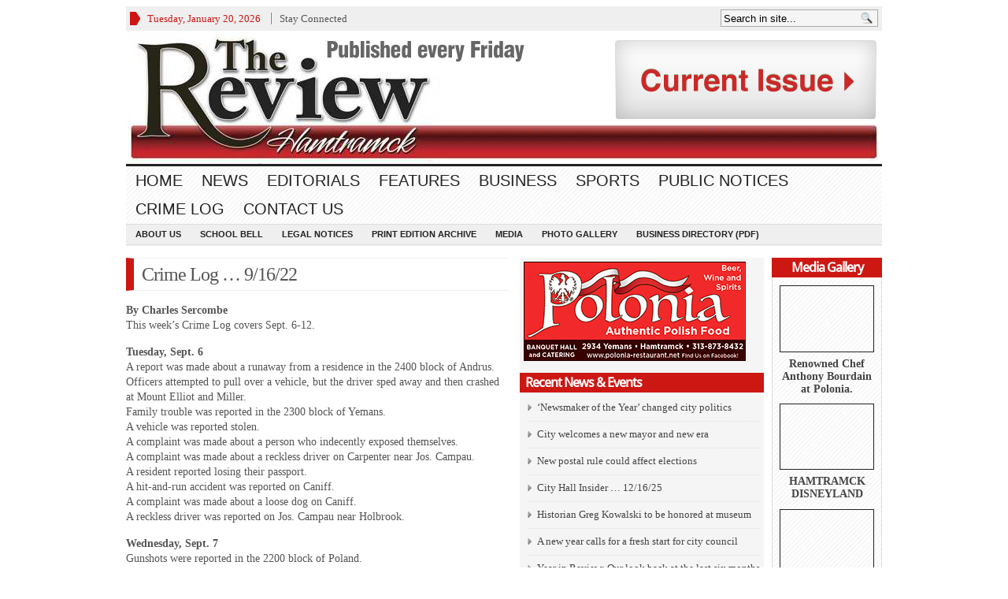

--- FILE ---
content_type: text/html; charset=UTF-8
request_url: https://www.thehamtramckreview.com/crime-log-9-16-22/
body_size: 9740
content:
<!DOCTYPE html>
<!--[if IE 7]>
<html class="ie ie7" lang="en-US">
<![endif]-->
<!--[if IE 8]>
<html class="ie ie8" lang="en-US">
<![endif]-->
<!--[if !(IE 7) | !(IE 8)  ]><!-->
<html lang="en-US">
<!--<![endif]-->
<head>

<meta charset="UTF-8" />
<meta name="viewport" content="width=device-width, initial-scale=1.0, minimum-scale=1.0">

<title>Crime Log &#8230; 9/16/22 | Hamtramck Review</title>

<link rel="profile" href="http://gmpg.org/xfn/11" />
<link rel="pingback" href="https://www.thehamtramckreview.com/xmlrpc.php" />

	<link rel="stylesheet" type="text/css" media="all" href="https://www.thehamtramckreview.com/wp-content/themes/advanced-newspaper/style.css" />
	
	<link rel="alternate" type="application/rss+xml" title="RSS 2.0" href="https://www.thehamtramckreview.com/feed/" />	
	<link rel="pingback" href="https://www.thehamtramckreview.com/xmlrpc.php" />

	
<!-- All in One SEO Pack 2.2.7.2 by Michael Torbert of Semper Fi Web Design[338,378] -->
<meta name="description"  content="By Charles Sercombe This week’s Crime Log covers Sept. 6-12. Tuesday, Sept. 6 A report was made about a runaway from a residence in the 2400 block of" />

<meta name="keywords"  content="crime log" />

<link rel="canonical" href="https://www.thehamtramckreview.com/crime-log-9-16-22/" />
			<script>
			(function(i,s,o,g,r,a,m){i['GoogleAnalyticsObject']=r;i[r]=i[r]||function(){
			(i[r].q=i[r].q||[]).push(arguments)},i[r].l=1*new Date();a=s.createElement(o),
			m=s.getElementsByTagName(o)[0];a.async=1;a.src=g;m.parentNode.insertBefore(a,m)
			})(window,document,'script','//www.google-analytics.com/analytics.js','ga');

			ga('create', 'UA-46822044-7', 'auto');
			
			ga('send', 'pageview');
			</script>
<!-- /all in one seo pack -->
<link rel='dns-prefetch' href='//s.w.org' />
<link rel="alternate" type="application/rss+xml" title="Hamtramck Review &raquo; Feed" href="https://www.thehamtramckreview.com/feed/" />
<link rel="alternate" type="application/rss+xml" title="Hamtramck Review &raquo; Comments Feed" href="https://www.thehamtramckreview.com/comments/feed/" />
<link rel="alternate" type="application/rss+xml" title="Hamtramck Review &raquo; Crime Log &#8230; 9/16/22 Comments Feed" href="https://www.thehamtramckreview.com/crime-log-9-16-22/feed/" />
		<script type="text/javascript">
			window._wpemojiSettings = {"baseUrl":"https:\/\/s.w.org\/images\/core\/emoji\/11\/72x72\/","ext":".png","svgUrl":"https:\/\/s.w.org\/images\/core\/emoji\/11\/svg\/","svgExt":".svg","source":{"concatemoji":"https:\/\/www.thehamtramckreview.com\/wp-includes\/js\/wp-emoji-release.min.js?ver=4.9.26"}};
			!function(e,a,t){var n,r,o,i=a.createElement("canvas"),p=i.getContext&&i.getContext("2d");function s(e,t){var a=String.fromCharCode;p.clearRect(0,0,i.width,i.height),p.fillText(a.apply(this,e),0,0);e=i.toDataURL();return p.clearRect(0,0,i.width,i.height),p.fillText(a.apply(this,t),0,0),e===i.toDataURL()}function c(e){var t=a.createElement("script");t.src=e,t.defer=t.type="text/javascript",a.getElementsByTagName("head")[0].appendChild(t)}for(o=Array("flag","emoji"),t.supports={everything:!0,everythingExceptFlag:!0},r=0;r<o.length;r++)t.supports[o[r]]=function(e){if(!p||!p.fillText)return!1;switch(p.textBaseline="top",p.font="600 32px Arial",e){case"flag":return s([55356,56826,55356,56819],[55356,56826,8203,55356,56819])?!1:!s([55356,57332,56128,56423,56128,56418,56128,56421,56128,56430,56128,56423,56128,56447],[55356,57332,8203,56128,56423,8203,56128,56418,8203,56128,56421,8203,56128,56430,8203,56128,56423,8203,56128,56447]);case"emoji":return!s([55358,56760,9792,65039],[55358,56760,8203,9792,65039])}return!1}(o[r]),t.supports.everything=t.supports.everything&&t.supports[o[r]],"flag"!==o[r]&&(t.supports.everythingExceptFlag=t.supports.everythingExceptFlag&&t.supports[o[r]]);t.supports.everythingExceptFlag=t.supports.everythingExceptFlag&&!t.supports.flag,t.DOMReady=!1,t.readyCallback=function(){t.DOMReady=!0},t.supports.everything||(n=function(){t.readyCallback()},a.addEventListener?(a.addEventListener("DOMContentLoaded",n,!1),e.addEventListener("load",n,!1)):(e.attachEvent("onload",n),a.attachEvent("onreadystatechange",function(){"complete"===a.readyState&&t.readyCallback()})),(n=t.source||{}).concatemoji?c(n.concatemoji):n.wpemoji&&n.twemoji&&(c(n.twemoji),c(n.wpemoji)))}(window,document,window._wpemojiSettings);
		</script>
		<style type="text/css">
img.wp-smiley,
img.emoji {
	display: inline !important;
	border: none !important;
	box-shadow: none !important;
	height: 1em !important;
	width: 1em !important;
	margin: 0 .07em !important;
	vertical-align: -0.1em !important;
	background: none !important;
	padding: 0 !important;
}
</style>
<link rel='stylesheet' id='gabfire-widget-css-css'  href='https://www.thehamtramckreview.com/wp-content/plugins/gabfire-widget-pack/css/style.css?ver=4.9.26' type='text/css' media='all' />
<link rel='stylesheet' id='fancybox-css'  href='https://www.thehamtramckreview.com/wp-content/plugins/easy-fancybox/fancybox/jquery.fancybox-1.3.7.min.css?ver=1.5.7' type='text/css' media='screen' />
<link rel='stylesheet' id='fancyboxcss-css'  href='https://www.thehamtramckreview.com/wp-content/themes/advanced-newspaper/inc/js/fancybox/jquery.fancybox-1.3.4.css?ver=4.9.26' type='text/css' media='all' />
<script type='text/javascript' src='https://ajax.googleapis.com/ajax/libs/jquery/1/jquery.min.js?ver=4.9.26'></script>
<script type='text/javascript' src='https://www.thehamtramckreview.com/wp-includes/js/jquery/jquery-migrate.min.js?ver=1.4.1'></script>
<script type='text/javascript' src='https://www.thehamtramckreview.com/wp-content/themes/advanced-newspaper/inc/js/slides.min.jquery.js?ver=4.9.26'></script>
<script type='text/javascript' src='https://www.thehamtramckreview.com/wp-content/themes/advanced-newspaper/inc/js/jquery.tools.min.js?ver=4.9.26'></script>
<script type='text/javascript' src='https://www.thehamtramckreview.com/wp-content/themes/advanced-newspaper/inc/js/flowplayer/flowplayer-3.2.6.min.js?ver=4.9.26'></script>
<script type='text/javascript' src='https://www.thehamtramckreview.com/wp-content/themes/advanced-newspaper/inc/js/responsive-menu.js?ver=4.9.26'></script>
<script type='text/javascript' src='https://www.thehamtramckreview.com/wp-content/themes/advanced-newspaper/inc/js/superfish-1.4.8.js?ver=4.9.26'></script>
<script type='text/javascript' src='https://www.thehamtramckreview.com/wp-content/themes/advanced-newspaper/inc/js/fancybox/jquery.mousewheel-3.0.4.pack.js?ver=4.9.26'></script>
<link rel='https://api.w.org/' href='https://www.thehamtramckreview.com/wp-json/' />
<link rel="EditURI" type="application/rsd+xml" title="RSD" href="https://www.thehamtramckreview.com/xmlrpc.php?rsd" />
<link rel="wlwmanifest" type="application/wlwmanifest+xml" href="https://www.thehamtramckreview.com/wp-includes/wlwmanifest.xml" /> 
<link rel='prev' title='School Bell &#8230; 9/23/22' href='https://www.thehamtramckreview.com/school-bell-9-23-22/' />
<link rel='next' title='Crime Log &#8230; 9/23/22' href='https://www.thehamtramckreview.com/crime-log-9-23-22/' />
<meta name="generator" content="WordPress 4.9.26" />
<link rel='shortlink' href='https://www.thehamtramckreview.com/?p=17167' />
<link rel="alternate" type="application/json+oembed" href="https://www.thehamtramckreview.com/wp-json/oembed/1.0/embed?url=https%3A%2F%2Fwww.thehamtramckreview.com%2Fcrime-log-9-16-22%2F" />
<link rel="alternate" type="text/xml+oembed" href="https://www.thehamtramckreview.com/wp-json/oembed/1.0/embed?url=https%3A%2F%2Fwww.thehamtramckreview.com%2Fcrime-log-9-16-22%2F&#038;format=xml" />
<link href="https://www.thehamtramckreview.com/wp-content/themes/advanced-newspaper/styles/white.css" rel="stylesheet" type="text/css" />

	<script type='text/javascript'>
	(function($) {
		$(document).ready(function() { 
			
			// Responsive Menu (TinyNav)
			$(".menu").tinyNav({
				active: 'current_page_item', // Set the "active" class for default menu
				label: ''
			});
			$(".tinynav").selectbox();			
			
			$('a[href=#top]').click(function(){
				$('html, body').animate({scrollTop:0}, 'slow');
				return false;
			});
			
			$("ul#mid-slider-pagination").tabs("div.fea-slides-wrapper > div");
			
			$("a[rel=gab_gallery]").fancybox({
			'transitionIn'		: 'none',
			'transitionOut'		: 'none',
			'titlePosition' 	: 'over',
			'titleFormat'       : function(title, currentArray, currentIndex, currentOpts) {
				return '<span id="fancybox-title-over">' + title /* + ' ('+(currentIndex + 1) + ' / ' + currentArray.length + ')' */ +'</span>';
			}
			});			
			
			$(".show").fancybox({  
				'titleShow'     : 'false',  
				'transitionIn'      : 'fade',  
				'transitionOut'     : 'fade'  
			});
			
			$(".iframe").fancybox({	
				'width'	: '75%',
				'height' : '75%',
				'autoScale'     	: false,
				'transitionIn'		: 'none',
				'transitionOut'		: 'none',
				'type'				: 'iframe'
			});				

							$('#slides').slides({
										autoHeight: true
				});
			
			$("ul.sc_tabs").tabs("div.sc_tabs-content > div");
			
		});
	})(jQuery);
	</script>
<link rel="shortcut icon" href="https://www.thehamtramckreview.com/wp-content/uploads/2014/03/favicon.ico"/>
<script>
  (function(i,s,o,g,r,a,m){i['GoogleAnalyticsObject']=r;i[r]=i[r]||function(){
  (i[r].q=i[r].q||[]).push(arguments)},i[r].l=1*new Date();a=s.createElement(o),
  m=s.getElementsByTagName(o)[0];a.async=1;a.src=g;m.parentNode.insertBefore(a,m)
  })(window,document,'script','//www.google-analytics.com/analytics.js','ga');

  ga('create', 'UA-46822044-7', 'thehamtramckreview.com');
  ga('send', 'pageview');

</script>
		<style type="text/css" id="wp-custom-css">
			div.post#gab_gallery{display:flex;flex-flow:row wrap;justify-content:space-between;align-items:center;align-content:center;}
#gab_gallery .media-wrapper {width:32%;margin:5px;}
iframe {width:100%;margin:.1em;}
#gab_gallery .s_title {font-weight:700;}		</style>
	
<!-- Easy FancyBox 1.5.7 using FancyBox 1.3.7 - RavanH (http://status301.net/wordpress-plugins/easy-fancybox/) -->
<script type="text/javascript">
/* <![CDATA[ */
var fb_timeout = null;
var fb_opts = { 'overlayShow' : true, 'hideOnOverlayClick' : true, 'showCloseButton' : true, 'centerOnScroll' : true, 'enableEscapeButton' : true, 'autoScale' : true };
var easy_fancybox_handler = function(){
	/* IMG */
	var fb_IMG_select = 'a[href*=".jpg"]:not(.nofancybox,.pin-it-button), area[href*=".jpg"]:not(.nofancybox), a[href*=".jpeg"]:not(.nofancybox,.pin-it-button), area[href*=".jpeg"]:not(.nofancybox), a[href*=".png"]:not(.nofancybox,.pin-it-button), area[href*=".png"]:not(.nofancybox)';
	jQuery(fb_IMG_select).addClass('fancybox image');
	var fb_IMG_sections = jQuery('div.gallery ');
	fb_IMG_sections.each(function() { jQuery(this).find(fb_IMG_select).attr('rel', 'gallery-' + fb_IMG_sections.index(this)); });
	jQuery('a.fancybox, area.fancybox, li.fancybox a:not(li.nofancybox a)').fancybox( jQuery.extend({}, fb_opts, { 'transitionIn' : 'elastic', 'easingIn' : 'easeOutBack', 'transitionOut' : 'elastic', 'easingOut' : 'easeInBack', 'opacity' : false, 'hideOnContentClick' : false, 'titleShow' : true, 'titlePosition' : 'over', 'titleFromAlt' : true, 'showNavArrows' : true, 'enableKeyboardNav' : true, 'cyclic' : false }) );
	/* Auto-click */ 
	jQuery('#fancybox-auto').trigger('click');
}
/* ]]> */
</script>
	
	
		
	
		
	<link rel="stylesheet" type="text/css" media="all" href="https://www.thehamtramckreview.com/wp-content/themes/advanced-newspaper/styles/responsive/responsive.css" />
	
<!-- HTML5 shim, for IE6-8 support of HTML5 elements -->
<!--[if lt IE 9]>
	<script src="https://html5shim.googlecode.com/svn/trunk/html5.js"></script>
<![endif]-->	
</head>

<body class="post-template-default single single-post postid-17167 single-format-standard">


<div class="wrapper">
	<div id="masthead">
		<ul class="mastheadnav dropdown">
						
				<li class="date">
					<script type="text/javascript">
						<!--
						var mydate=new Date()
						var year=mydate.getYear()
						if (year < 1000)
						year+=1900
						var day=mydate.getDay()
						var month=mydate.getMonth()
						var daym=mydate.getDate()
						if (daym<10)
						daym="0"+daym
						var dayarray=new Array("Sunday","Monday","Tuesday","Wednesday","Thursday","Friday","Saturday")
						var montharray=new Array("January","February","March","April","May","June","July","August","September","October","November","December")
						document.write(""+dayarray[day]+", "+montharray[month]+" "+daym+", "+year+"")
						// -->
					</script>
				</li>
				<li><a class="show" href="#sconnected">Stay Connected</a></li>			
					</ul>
		<div class="hide">
			<div id="sconnected"> 
				<div id="gabfire_social_widget-2" class="widget gabfire_social_widget"><div class="widgetinner"><h3 class="widgettitle">Socialize</h3>
<a target="_blank" class="facebook" href="http://www.facebook.com/pages/Hamtramck-MI/The-Hamtramck-Review/182460258939" rel="nofollow">Facebook</a><a target="_blank" class="feed" href="https://www.thehamtramckreview.com/feed/" rel="nofollow">RSS Feed</a><div class="clear clearfix"></div><div class='clear'></div></div></div>
			</div>
		</div>
		
		<div id="search">
			<form class="gab_search_style1" action="https://www.thehamtramckreview.com/">
	<fieldset>
		<input type="text" id="s" name="s" value="Search in site..." onfocus="if(this.value==this.defaultValue)this.value='';" onblur="if(this.value=='')this.value=this.defaultValue;"/>
		<input type="image" class="submit_style1" src="https://www.thehamtramckreview.com/wp-content/themes/advanced-newspaper/framework/images/search.png" alt="Search in site..." value="" /> 
	</fieldset>
</form>		</div><!-- /search -->
		<div class="clear"></div>
		
	</div><!-- /masthead -->

	<div id="header">
						<a href="https://www.thehamtramckreview.com/current-issue/" title="Hamtramck, MI">		
				<img src="https://www.thehamtramckreview.com/wp-content/uploads/2014/03/header.jpg" id="header_banner" alt="Hamtramck Review" title="Hamtramck Review"/>
			</a>
					

	</div><!-- /header -->

	<div id="mainmenu">
		<ul class="mainnav dropdown menu">
			<li class="first"><a href="https://www.thehamtramckreview.com/" title="Hamtramck, MI">Home</a></li>
			<li id="menu-item-9126" class="menu-item menu-item-type-taxonomy menu-item-object-category menu-item-9126"><a href="https://www.thehamtramckreview.com/category/news/">News</a></li>
<li id="menu-item-9124" class="menu-item menu-item-type-taxonomy menu-item-object-category menu-item-9124"><a href="https://www.thehamtramckreview.com/category/editorials/">Editorials</a></li>
<li id="menu-item-9125" class="menu-item menu-item-type-taxonomy menu-item-object-category menu-item-9125"><a href="https://www.thehamtramckreview.com/category/features/">Features</a></li>
<li id="menu-item-9122" class="menu-item menu-item-type-taxonomy menu-item-object-category menu-item-9122"><a href="https://www.thehamtramckreview.com/category/business/">Business</a></li>
<li id="menu-item-9128" class="menu-item menu-item-type-taxonomy menu-item-object-category menu-item-9128"><a href="https://www.thehamtramckreview.com/category/sports/">Sports</a></li>
<li id="menu-item-16894" class="menu-item menu-item-type-taxonomy menu-item-object-category menu-item-16894"><a href="https://www.thehamtramckreview.com/category/public-notices/">Public Notices</a></li>
<li id="menu-item-9123" class="menu-item menu-item-type-taxonomy menu-item-object-category current-post-ancestor current-menu-parent current-post-parent menu-item-9123"><a href="https://www.thehamtramckreview.com/category/crime-log/">Crime Log</a></li>
<li id="menu-item-9183" class="menu-item menu-item-type-post_type menu-item-object-page menu-item-9183"><a href="https://www.thehamtramckreview.com/contact-us/">Contact Us</a></li>
	
		</ul>
		<div class="clear"></div>
	</div><!-- /mainmenu -->
	
	<div id="submenu">
		<ul class="subnav dropdown menu">
			<li id="menu-item-9173" class="menu-item menu-item-type-post_type menu-item-object-page menu-item-9173"><a href="https://www.thehamtramckreview.com/about/">About Us</a></li>
<li id="menu-item-17039" class="menu-item menu-item-type-taxonomy menu-item-object-category menu-item-17039"><a href="https://www.thehamtramckreview.com/category/school-bell/">School Bell</a></li>
<li id="menu-item-9171" class="menu-item menu-item-type-post_type menu-item-object-page menu-item-9171"><a href="https://www.thehamtramckreview.com/classifieds/">Legal Notices</a></li>
<li id="menu-item-9172" class="menu-item menu-item-type-post_type menu-item-object-page menu-item-9172"><a href="https://www.thehamtramckreview.com/print-edition/">Print Edition Archive</a></li>
<li id="menu-item-9178" class="menu-item menu-item-type-post_type menu-item-object-page menu-item-9178"><a href="https://www.thehamtramckreview.com/media/">Media</a></li>
<li id="menu-item-9175" class="menu-item menu-item-type-taxonomy menu-item-object-category menu-item-9175"><a href="https://www.thehamtramckreview.com/category/photo-gallery/">Photo Gallery</a></li>
<li id="menu-item-12206" class="menu-item menu-item-type-custom menu-item-object-custom menu-item-12206"><a target="_blank" href="http://www.thehamtramckreview.com/wp-content/uploads/2024/03/2024-ham-bus-dir.pdf">Business Directory (PDF)</a></li>
	
		</ul>
		<div class="clear"></div>
	</div><!-- /submenu -->
	<div id="container">

			<div id="main">
				
					<div id="post-17167" class="entry post-17167 post type-post status-publish format-standard hentry category-crime-log">
						<h1 class="entry-title">
							Crime Log &#8230; 9/16/22						</h1>
									
						<p><strong>By Charles Sercombe</strong><br />
This week’s Crime Log covers Sept. 6-12.</p>
<p><strong>Tuesday, Sept. 6</strong><br />
A report was made about a runaway from a residence in the 2400 block of Andrus.<br />
Officers attempted to pull over a vehicle, but the driver sped away and then crashed at Mount Elliot and Miller.<br />
Family trouble was reported in the 2300 block of Yemans.<br />
A vehicle was reported stolen.<br />
A complaint was made about a person who indecently exposed themselves.<br />
A complaint was made about a reckless driver on Carpenter near Jos. Campau.<br />
A resident reported losing their passport.<br />
A hit-and-run accident was reported on Caniff.<br />
A complaint was made about a loose dog on Caniff.<br />
A reckless driver was reported on Jos. Campau near Holbrook.</p>
<p><strong>Wednesday, Sept. 7</strong><br />
Gunshots were reported in the 2200 block of Poland.<br />
A suspicious incident was reported in the 2400 block of Carpenter.<br />
A domestic argument was reported on Andrus.<br />
A theft was reported on Dequindre.</p>
<p><strong>Thursday, Sept. 8</strong><br />
A complaint about noise was made in the 2700 block of Yemans.<br />
A theft was reported at a Conant Ave. business.<br />
A hit-and-run accident was reported at Yemans and Jos. Campau.<br />
A resident of Roseville reported that property was stolen from their vehicle while it was parked at Yemans.<br />
A domestic assault was reported in the 12000 block of Grand Haven.<br />
Family trouble was reported in the 2200 block of Danforth. A woman was arrested at the scene for being wanted on felony warrants.<br />
A Bernard St. resident reported an illegal dumping.<br />
Reckless drivers were reported in the 9500 block of Gallagher.<br />
An assault was reported in the area of Dequindre and Yemans.</p>
<p><strong>Friday, Sept. 9</strong><br />
A report was made about a male in the 3400 block of Yemans who appeared lost.<br />
A Yemans business reported property damage.<br />
A Nagel St. resident complained about an unwanted guest.<br />
A man was arrested at a business in the 2900 block of Yemans for malicious destruction of property.<br />
A domestic assault was reported in the area of Latham and Holbrook.</p>
<p><strong>Saturday, Sept. 10</strong><br />
Following a traffic stop, the driver was arrested for driving on a suspended license.<br />
A complaint was made about a woman in the 2300 block of Caniff who refused to leave a vehicle.<br />
A business in the 12100 block of Conant reported having trouble with a customer.<br />
A vehicle was stolen in the 2300 block of Commor.<br />
Customer trouble was reported at a business in the 9200 block of Jos. Campau.</p>
<p><strong>Sunday, Sept. 11</strong><br />
A complaint about noise was made in the 11300 block of Moran.<br />
Following a traffic stop a person was arrested for being wanted on a Hamtramck warrant, for driving with a suspended license, and for obstruction and being disorderly.<br />
A suspicious situation was reported in the 2600 block of Zinow.<br />
A problem with neighbors was reported in the 2300 block of Carpenter.<br />
A business in the 9600 block of Jos. Campau reported having a dispute with a customer.<br />
Family trouble was reported in the 12000 block of Grand Haven.<br />
What was described as either a fight or an assault was reported in the 5000 block of Yemans.<br />
An assault was reported in the 12000 block of Selfridge.<br />
A business in the 2300 block of Carpenter reported having trouble with a customer.</p>
<p><strong>Monday, Sept. 12</strong><br />
Officers responding to a domestic assault in the 12000 block of Dyar determined that no assault took place. Officers said it was only a verbal argument.<br />
Property damage was reported in the 8900 block of Jos. Campau.<br />
A theft was reported on Florian.<br />
A complaint was made about a group of disorderly juveniles who were playing in the street.<br />
Following a traffic stop, a suspect was arrested for possessing narcotics.</p>
<div class="clear"></div>						
												

					</div><!-- .entry -->

								
				
<div id="comments">
	
	
	
	
		<div id="respond" class="comment-respond">
		<h3 id="reply-title" class="comment-reply-title">Leave a Reply <small><a rel="nofollow" id="cancel-comment-reply-link" href="/crime-log-9-16-22/#respond" style="display:none;">Cancel reply</a></small></h3>			<form action="https://www.thehamtramckreview.com/wp-comments-post.php" method="post" id="commentform" class="comment-form">
				<p class="comment-notes"><span id="email-notes">Your email address will not be published.</span> Required fields are marked <span class="required">*</span></p><p class="comment-form-comment"><label for="comment">Comment</label> <textarea id="comment" name="comment" cols="45" rows="8" maxlength="65525" required="required"></textarea></p><p class="comment-form-author"><label for="author">Name <span class="required">*</span></label> <input id="author" name="author" type="text" value="" size="30" maxlength="245" required='required' /></p>
<p class="comment-form-email"><label for="email">Email <span class="required">*</span></label> <input id="email" name="email" type="text" value="" size="30" maxlength="100" aria-describedby="email-notes" required='required' /></p>
<p class="comment-form-url"><label for="url">Website</label> <input id="url" name="url" type="text" value="" size="30" maxlength="200" /></p>
<p class="form-submit"><input name="submit" type="submit" id="submit" class="submit" value="Post Comment" /> <input type='hidden' name='comment_post_ID' value='17167' id='comment_post_ID' />
<input type='hidden' name='comment_parent' id='comment_parent' value='0' />
</p><p style="display: none;"><input type="hidden" id="akismet_comment_nonce" name="akismet_comment_nonce" value="c9d3c8bb49" /></p><p style="display: none;"><input type="hidden" id="ak_js" name="ak_js" value="241"/></p>			</form>
			</div><!-- #respond -->
	
	
</div><!-- #comments -->				
			</div><!-- #main -->
			
			<div id="sidebar">
				<div class="sidebarinner">
	<div class="sidebar_left">
	<div id="text-3" class="widget widget_text"><div class="widgetinner">			<div class="textwidget"><a href="http://polonia-restaurant.net/" target="_blank"><img src="https://www.thehamtramckreview.com/wp-content/uploads/2022/03/polonia-banner-sml.jpg" width="282px" height="126px"/></a></div>
		</div></div>
		<div id="recent-posts-3" class="widget widget_recent_entries"><div class="widgetinner">		<h3 class="widgettitle">Recent News &#038; Events</h3>
		<ul>
											<li>
					<a href="https://www.thehamtramckreview.com/newsmaker-of-the-year-changed-city-politics/">‘Newsmaker of the Year’ changed city politics</a>
									</li>
											<li>
					<a href="https://www.thehamtramckreview.com/city-welcomes-a-new-mayor-and-new-era/">City welcomes a new mayor and new era</a>
									</li>
											<li>
					<a href="https://www.thehamtramckreview.com/new-postal-rule-could-affect-elections/">New postal rule could affect elections</a>
									</li>
											<li>
					<a href="https://www.thehamtramckreview.com/city-hall-insider-12-16-25/">City Hall Insider &#8230; 12/16/25</a>
									</li>
											<li>
					<a href="https://www.thehamtramckreview.com/historian-greg-kowalski-to-be-honored-at-museum/">Historian Greg Kowalski to be honored at museum</a>
									</li>
											<li>
					<a href="https://www.thehamtramckreview.com/a-new-year-calls-for-a-fresh-start-for-city-council/">A new year calls for a fresh start for city council</a>
									</li>
											<li>
					<a href="https://www.thehamtramckreview.com/year-in-review-our-look-back-at-the-last-six-months-of-2025-headline/">Year in Review: Our look back at the last six months of 2025 headline</a>
									</li>
											<li>
					<a href="https://www.thehamtramckreview.com/inauguration-ceremony-on-sunday-for-newly-elected-city-leaders/">Inauguration ceremony on Sunday for newly elected city leaders</a>
									</li>
											<li>
					<a href="https://www.thehamtramckreview.com/year-in-review-take-a-look-back-at-the-first-half-of-2025-headline/">Year in review: Take a look back at the first half of 2025 headline</a>
									</li>
											<li>
					<a href="https://www.thehamtramckreview.com/city-hall-insider-11-25-25/">City Hall Insider &#8230; 11/25/25</a>
									</li>
					</ul>
		</div></div>
<div id="archives-3" class="widget widget_archive"><div class="widgetinner"><h3 class="widgettitle">Archives</h3>
		<label class="screen-reader-text" for="archives-dropdown-3">Archives</label>
		<select id="archives-dropdown-3" name="archive-dropdown" onchange='document.location.href=this.options[this.selectedIndex].value;'>
			
			<option value="">Select Month</option>
				<option value='https://www.thehamtramckreview.com/2026/01/'> January 2026 &nbsp;(11)</option>
	<option value='https://www.thehamtramckreview.com/2025/12/'> December 2025 &nbsp;(11)</option>
	<option value='https://www.thehamtramckreview.com/2025/11/'> November 2025 &nbsp;(15)</option>
	<option value='https://www.thehamtramckreview.com/2025/10/'> October 2025 &nbsp;(24)</option>
	<option value='https://www.thehamtramckreview.com/2025/09/'> September 2025 &nbsp;(16)</option>
	<option value='https://www.thehamtramckreview.com/2025/08/'> August 2025 &nbsp;(26)</option>
	<option value='https://www.thehamtramckreview.com/2025/07/'> July 2025 &nbsp;(17)</option>
	<option value='https://www.thehamtramckreview.com/2025/06/'> June 2025 &nbsp;(15)</option>
	<option value='https://www.thehamtramckreview.com/2025/05/'> May 2025 &nbsp;(20)</option>
	<option value='https://www.thehamtramckreview.com/2025/04/'> April 2025 &nbsp;(21)</option>
	<option value='https://www.thehamtramckreview.com/2025/03/'> March 2025 &nbsp;(18)</option>
	<option value='https://www.thehamtramckreview.com/2025/02/'> February 2025 &nbsp;(17)</option>
	<option value='https://www.thehamtramckreview.com/2025/01/'> January 2025 &nbsp;(18)</option>
	<option value='https://www.thehamtramckreview.com/2024/12/'> December 2024 &nbsp;(15)</option>
	<option value='https://www.thehamtramckreview.com/2024/11/'> November 2024 &nbsp;(18)</option>
	<option value='https://www.thehamtramckreview.com/2024/10/'> October 2024 &nbsp;(21)</option>
	<option value='https://www.thehamtramckreview.com/2024/09/'> September 2024 &nbsp;(21)</option>
	<option value='https://www.thehamtramckreview.com/2024/08/'> August 2024 &nbsp;(28)</option>
	<option value='https://www.thehamtramckreview.com/2024/07/'> July 2024 &nbsp;(22)</option>
	<option value='https://www.thehamtramckreview.com/2024/06/'> June 2024 &nbsp;(16)</option>
	<option value='https://www.thehamtramckreview.com/2024/05/'> May 2024 &nbsp;(20)</option>
	<option value='https://www.thehamtramckreview.com/2024/04/'> April 2024 &nbsp;(16)</option>
	<option value='https://www.thehamtramckreview.com/2024/03/'> March 2024 &nbsp;(24)</option>
	<option value='https://www.thehamtramckreview.com/2024/02/'> February 2024 &nbsp;(20)</option>
	<option value='https://www.thehamtramckreview.com/2024/01/'> January 2024 &nbsp;(15)</option>
	<option value='https://www.thehamtramckreview.com/2023/12/'> December 2023 &nbsp;(15)</option>
	<option value='https://www.thehamtramckreview.com/2023/11/'> November 2023 &nbsp;(18)</option>
	<option value='https://www.thehamtramckreview.com/2023/10/'> October 2023 &nbsp;(18)</option>
	<option value='https://www.thehamtramckreview.com/2023/09/'> September 2023 &nbsp;(18)</option>
	<option value='https://www.thehamtramckreview.com/2023/08/'> August 2023 &nbsp;(16)</option>
	<option value='https://www.thehamtramckreview.com/2023/07/'> July 2023 &nbsp;(19)</option>
	<option value='https://www.thehamtramckreview.com/2023/06/'> June 2023 &nbsp;(20)</option>
	<option value='https://www.thehamtramckreview.com/2023/05/'> May 2023 &nbsp;(18)</option>
	<option value='https://www.thehamtramckreview.com/2023/04/'> April 2023 &nbsp;(22)</option>
	<option value='https://www.thehamtramckreview.com/2023/03/'> March 2023 &nbsp;(27)</option>
	<option value='https://www.thehamtramckreview.com/2023/02/'> February 2023 &nbsp;(25)</option>
	<option value='https://www.thehamtramckreview.com/2023/01/'> January 2023 &nbsp;(25)</option>
	<option value='https://www.thehamtramckreview.com/2022/12/'> December 2022 &nbsp;(16)</option>
	<option value='https://www.thehamtramckreview.com/2022/11/'> November 2022 &nbsp;(25)</option>
	<option value='https://www.thehamtramckreview.com/2022/10/'> October 2022 &nbsp;(22)</option>
	<option value='https://www.thehamtramckreview.com/2022/09/'> September 2022 &nbsp;(31)</option>
	<option value='https://www.thehamtramckreview.com/2022/08/'> August 2022 &nbsp;(21)</option>
	<option value='https://www.thehamtramckreview.com/2022/07/'> July 2022 &nbsp;(31)</option>
	<option value='https://www.thehamtramckreview.com/2022/06/'> June 2022 &nbsp;(13)</option>
	<option value='https://www.thehamtramckreview.com/2022/05/'> May 2022 &nbsp;(15)</option>
	<option value='https://www.thehamtramckreview.com/2022/04/'> April 2022 &nbsp;(18)</option>
	<option value='https://www.thehamtramckreview.com/2022/03/'> March 2022 &nbsp;(13)</option>
	<option value='https://www.thehamtramckreview.com/2022/02/'> February 2022 &nbsp;(21)</option>
	<option value='https://www.thehamtramckreview.com/2022/01/'> January 2022 &nbsp;(22)</option>
	<option value='https://www.thehamtramckreview.com/2021/12/'> December 2021 &nbsp;(17)</option>
	<option value='https://www.thehamtramckreview.com/2021/11/'> November 2021 &nbsp;(14)</option>
	<option value='https://www.thehamtramckreview.com/2021/10/'> October 2021 &nbsp;(24)</option>
	<option value='https://www.thehamtramckreview.com/2021/09/'> September 2021 &nbsp;(16)</option>
	<option value='https://www.thehamtramckreview.com/2021/08/'> August 2021 &nbsp;(24)</option>
	<option value='https://www.thehamtramckreview.com/2021/07/'> July 2021 &nbsp;(24)</option>
	<option value='https://www.thehamtramckreview.com/2021/06/'> June 2021 &nbsp;(18)</option>
	<option value='https://www.thehamtramckreview.com/2021/05/'> May 2021 &nbsp;(19)</option>
	<option value='https://www.thehamtramckreview.com/2021/04/'> April 2021 &nbsp;(28)</option>
	<option value='https://www.thehamtramckreview.com/2021/03/'> March 2021 &nbsp;(20)</option>
	<option value='https://www.thehamtramckreview.com/2021/02/'> February 2021 &nbsp;(15)</option>
	<option value='https://www.thehamtramckreview.com/2021/01/'> January 2021 &nbsp;(15)</option>
	<option value='https://www.thehamtramckreview.com/2020/12/'> December 2020 &nbsp;(11)</option>
	<option value='https://www.thehamtramckreview.com/2020/11/'> November 2020 &nbsp;(15)</option>
	<option value='https://www.thehamtramckreview.com/2020/10/'> October 2020 &nbsp;(25)</option>
	<option value='https://www.thehamtramckreview.com/2020/09/'> September 2020 &nbsp;(17)</option>
	<option value='https://www.thehamtramckreview.com/2020/08/'> August 2020 &nbsp;(18)</option>
	<option value='https://www.thehamtramckreview.com/2020/07/'> July 2020 &nbsp;(19)</option>
	<option value='https://www.thehamtramckreview.com/2020/06/'> June 2020 &nbsp;(13)</option>
	<option value='https://www.thehamtramckreview.com/2020/05/'> May 2020 &nbsp;(19)</option>
	<option value='https://www.thehamtramckreview.com/2020/04/'> April 2020 &nbsp;(21)</option>
	<option value='https://www.thehamtramckreview.com/2020/03/'> March 2020 &nbsp;(25)</option>
	<option value='https://www.thehamtramckreview.com/2020/02/'> February 2020 &nbsp;(14)</option>
	<option value='https://www.thehamtramckreview.com/2020/01/'> January 2020 &nbsp;(11)</option>
	<option value='https://www.thehamtramckreview.com/2019/12/'> December 2019 &nbsp;(10)</option>
	<option value='https://www.thehamtramckreview.com/2019/11/'> November 2019 &nbsp;(14)</option>
	<option value='https://www.thehamtramckreview.com/2019/10/'> October 2019 &nbsp;(13)</option>
	<option value='https://www.thehamtramckreview.com/2019/09/'> September 2019 &nbsp;(14)</option>
	<option value='https://www.thehamtramckreview.com/2019/08/'> August 2019 &nbsp;(21)</option>
	<option value='https://www.thehamtramckreview.com/2019/07/'> July 2019 &nbsp;(21)</option>
	<option value='https://www.thehamtramckreview.com/2019/06/'> June 2019 &nbsp;(15)</option>
	<option value='https://www.thehamtramckreview.com/2019/05/'> May 2019 &nbsp;(18)</option>
	<option value='https://www.thehamtramckreview.com/2019/04/'> April 2019 &nbsp;(15)</option>
	<option value='https://www.thehamtramckreview.com/2019/03/'> March 2019 &nbsp;(21)</option>
	<option value='https://www.thehamtramckreview.com/2019/02/'> February 2019 &nbsp;(17)</option>
	<option value='https://www.thehamtramckreview.com/2019/01/'> January 2019 &nbsp;(16)</option>
	<option value='https://www.thehamtramckreview.com/2018/12/'> December 2018 &nbsp;(11)</option>
	<option value='https://www.thehamtramckreview.com/2018/11/'> November 2018 &nbsp;(17)</option>
	<option value='https://www.thehamtramckreview.com/2018/10/'> October 2018 &nbsp;(16)</option>
	<option value='https://www.thehamtramckreview.com/2018/09/'> September 2018 &nbsp;(18)</option>
	<option value='https://www.thehamtramckreview.com/2018/08/'> August 2018 &nbsp;(13)</option>
	<option value='https://www.thehamtramckreview.com/2018/07/'> July 2018 &nbsp;(14)</option>
	<option value='https://www.thehamtramckreview.com/2018/06/'> June 2018 &nbsp;(14)</option>
	<option value='https://www.thehamtramckreview.com/2018/05/'> May 2018 &nbsp;(14)</option>
	<option value='https://www.thehamtramckreview.com/2018/04/'> April 2018 &nbsp;(9)</option>
	<option value='https://www.thehamtramckreview.com/2018/03/'> March 2018 &nbsp;(10)</option>
	<option value='https://www.thehamtramckreview.com/2018/02/'> February 2018 &nbsp;(12)</option>
	<option value='https://www.thehamtramckreview.com/2018/01/'> January 2018 &nbsp;(6)</option>
	<option value='https://www.thehamtramckreview.com/2017/11/'> November 2017 &nbsp;(13)</option>
	<option value='https://www.thehamtramckreview.com/2017/10/'> October 2017 &nbsp;(18)</option>
	<option value='https://www.thehamtramckreview.com/2017/09/'> September 2017 &nbsp;(11)</option>
	<option value='https://www.thehamtramckreview.com/2017/08/'> August 2017 &nbsp;(11)</option>
	<option value='https://www.thehamtramckreview.com/2017/07/'> July 2017 &nbsp;(4)</option>
	<option value='https://www.thehamtramckreview.com/2017/06/'> June 2017 &nbsp;(8)</option>
	<option value='https://www.thehamtramckreview.com/2017/05/'> May 2017 &nbsp;(3)</option>
	<option value='https://www.thehamtramckreview.com/2017/04/'> April 2017 &nbsp;(4)</option>
	<option value='https://www.thehamtramckreview.com/2017/03/'> March 2017 &nbsp;(7)</option>
	<option value='https://www.thehamtramckreview.com/2017/02/'> February 2017 &nbsp;(9)</option>
	<option value='https://www.thehamtramckreview.com/2017/01/'> January 2017 &nbsp;(1)</option>
	<option value='https://www.thehamtramckreview.com/2016/11/'> November 2016 &nbsp;(1)</option>
	<option value='https://www.thehamtramckreview.com/2016/10/'> October 2016 &nbsp;(2)</option>
	<option value='https://www.thehamtramckreview.com/2016/09/'> September 2016 &nbsp;(7)</option>
	<option value='https://www.thehamtramckreview.com/2016/07/'> July 2016 &nbsp;(5)</option>
	<option value='https://www.thehamtramckreview.com/2016/06/'> June 2016 &nbsp;(6)</option>
	<option value='https://www.thehamtramckreview.com/2016/05/'> May 2016 &nbsp;(8)</option>
	<option value='https://www.thehamtramckreview.com/2016/04/'> April 2016 &nbsp;(3)</option>
	<option value='https://www.thehamtramckreview.com/2016/03/'> March 2016 &nbsp;(9)</option>
	<option value='https://www.thehamtramckreview.com/2016/01/'> January 2016 &nbsp;(9)</option>
	<option value='https://www.thehamtramckreview.com/2015/12/'> December 2015 &nbsp;(5)</option>
	<option value='https://www.thehamtramckreview.com/2015/11/'> November 2015 &nbsp;(3)</option>
	<option value='https://www.thehamtramckreview.com/2015/10/'> October 2015 &nbsp;(16)</option>
	<option value='https://www.thehamtramckreview.com/2015/09/'> September 2015 &nbsp;(4)</option>
	<option value='https://www.thehamtramckreview.com/2015/08/'> August 2015 &nbsp;(21)</option>
	<option value='https://www.thehamtramckreview.com/2015/07/'> July 2015 &nbsp;(28)</option>
	<option value='https://www.thehamtramckreview.com/2015/06/'> June 2015 &nbsp;(9)</option>
	<option value='https://www.thehamtramckreview.com/2015/05/'> May 2015 &nbsp;(21)</option>
	<option value='https://www.thehamtramckreview.com/2015/04/'> April 2015 &nbsp;(29)</option>
	<option value='https://www.thehamtramckreview.com/2015/03/'> March 2015 &nbsp;(24)</option>
	<option value='https://www.thehamtramckreview.com/2015/02/'> February 2015 &nbsp;(22)</option>
	<option value='https://www.thehamtramckreview.com/2015/01/'> January 2015 &nbsp;(24)</option>
	<option value='https://www.thehamtramckreview.com/2014/12/'> December 2014 &nbsp;(22)</option>
	<option value='https://www.thehamtramckreview.com/2014/11/'> November 2014 &nbsp;(28)</option>
	<option value='https://www.thehamtramckreview.com/2014/10/'> October 2014 &nbsp;(33)</option>
	<option value='https://www.thehamtramckreview.com/2014/09/'> September 2014 &nbsp;(43)</option>
	<option value='https://www.thehamtramckreview.com/2014/08/'> August 2014 &nbsp;(13)</option>
	<option value='https://www.thehamtramckreview.com/2014/07/'> July 2014 &nbsp;(20)</option>
	<option value='https://www.thehamtramckreview.com/2014/06/'> June 2014 &nbsp;(28)</option>
	<option value='https://www.thehamtramckreview.com/2014/05/'> May 2014 &nbsp;(24)</option>
	<option value='https://www.thehamtramckreview.com/2014/04/'> April 2014 &nbsp;(23)</option>
	<option value='https://www.thehamtramckreview.com/2014/03/'> March 2014 &nbsp;(37)</option>
	<option value='https://www.thehamtramckreview.com/2014/02/'> February 2014 &nbsp;(10)</option>
	<option value='https://www.thehamtramckreview.com/2014/01/'> January 2014 &nbsp;(24)</option>
	<option value='https://www.thehamtramckreview.com/2013/12/'> December 2013 &nbsp;(16)</option>
	<option value='https://www.thehamtramckreview.com/2013/11/'> November 2013 &nbsp;(31)</option>
	<option value='https://www.thehamtramckreview.com/2013/10/'> October 2013 &nbsp;(27)</option>
	<option value='https://www.thehamtramckreview.com/2013/09/'> September 2013 &nbsp;(29)</option>
	<option value='https://www.thehamtramckreview.com/2013/08/'> August 2013 &nbsp;(30)</option>
	<option value='https://www.thehamtramckreview.com/2013/07/'> July 2013 &nbsp;(17)</option>
	<option value='https://www.thehamtramckreview.com/2013/06/'> June 2013 &nbsp;(27)</option>
	<option value='https://www.thehamtramckreview.com/2013/05/'> May 2013 &nbsp;(17)</option>
	<option value='https://www.thehamtramckreview.com/2013/04/'> April 2013 &nbsp;(29)</option>
	<option value='https://www.thehamtramckreview.com/2013/03/'> March 2013 &nbsp;(25)</option>
	<option value='https://www.thehamtramckreview.com/2013/02/'> February 2013 &nbsp;(31)</option>
	<option value='https://www.thehamtramckreview.com/2013/01/'> January 2013 &nbsp;(22)</option>
	<option value='https://www.thehamtramckreview.com/2012/12/'> December 2012 &nbsp;(22)</option>
	<option value='https://www.thehamtramckreview.com/2012/11/'> November 2012 &nbsp;(20)</option>
	<option value='https://www.thehamtramckreview.com/2012/10/'> October 2012 &nbsp;(21)</option>
	<option value='https://www.thehamtramckreview.com/2012/09/'> September 2012 &nbsp;(28)</option>
	<option value='https://www.thehamtramckreview.com/2012/08/'> August 2012 &nbsp;(31)</option>
	<option value='https://www.thehamtramckreview.com/2012/07/'> July 2012 &nbsp;(17)</option>
	<option value='https://www.thehamtramckreview.com/2012/06/'> June 2012 &nbsp;(28)</option>
	<option value='https://www.thehamtramckreview.com/2012/05/'> May 2012 &nbsp;(24)</option>
	<option value='https://www.thehamtramckreview.com/2012/04/'> April 2012 &nbsp;(18)</option>
	<option value='https://www.thehamtramckreview.com/2012/03/'> March 2012 &nbsp;(30)</option>
	<option value='https://www.thehamtramckreview.com/2012/02/'> February 2012 &nbsp;(28)</option>
	<option value='https://www.thehamtramckreview.com/2012/01/'> January 2012 &nbsp;(21)</option>
	<option value='https://www.thehamtramckreview.com/2011/12/'> December 2011 &nbsp;(21)</option>
	<option value='https://www.thehamtramckreview.com/2011/11/'> November 2011 &nbsp;(27)</option>
	<option value='https://www.thehamtramckreview.com/2011/10/'> October 2011 &nbsp;(31)</option>
	<option value='https://www.thehamtramckreview.com/2011/09/'> September 2011 &nbsp;(43)</option>
	<option value='https://www.thehamtramckreview.com/2011/08/'> August 2011 &nbsp;(27)</option>
	<option value='https://www.thehamtramckreview.com/2011/07/'> July 2011 &nbsp;(39)</option>
	<option value='https://www.thehamtramckreview.com/2011/06/'> June 2011 &nbsp;(29)</option>
	<option value='https://www.thehamtramckreview.com/2011/05/'> May 2011 &nbsp;(30)</option>
	<option value='https://www.thehamtramckreview.com/2011/04/'> April 2011 &nbsp;(41)</option>
	<option value='https://www.thehamtramckreview.com/2011/03/'> March 2011 &nbsp;(33)</option>
	<option value='https://www.thehamtramckreview.com/2011/02/'> February 2011 &nbsp;(35)</option>
	<option value='https://www.thehamtramckreview.com/2011/01/'> January 2011 &nbsp;(34)</option>
	<option value='https://www.thehamtramckreview.com/2010/12/'> December 2010 &nbsp;(28)</option>
	<option value='https://www.thehamtramckreview.com/2010/11/'> November 2010 &nbsp;(42)</option>
	<option value='https://www.thehamtramckreview.com/2010/10/'> October 2010 &nbsp;(60)</option>
	<option value='https://www.thehamtramckreview.com/2010/09/'> September 2010 &nbsp;(37)</option>
	<option value='https://www.thehamtramckreview.com/2010/08/'> August 2010 &nbsp;(37)</option>
	<option value='https://www.thehamtramckreview.com/2010/07/'> July 2010 &nbsp;(43)</option>
	<option value='https://www.thehamtramckreview.com/2010/06/'> June 2010 &nbsp;(37)</option>
	<option value='https://www.thehamtramckreview.com/2010/05/'> May 2010 &nbsp;(43)</option>
	<option value='https://www.thehamtramckreview.com/2010/04/'> April 2010 &nbsp;(59)</option>
	<option value='https://www.thehamtramckreview.com/2010/03/'> March 2010 &nbsp;(43)</option>
	<option value='https://www.thehamtramckreview.com/2010/02/'> February 2010 &nbsp;(36)</option>
	<option value='https://www.thehamtramckreview.com/2010/01/'> January 2010 &nbsp;(39)</option>
	<option value='https://www.thehamtramckreview.com/2009/12/'> December 2009 &nbsp;(42)</option>
	<option value='https://www.thehamtramckreview.com/2009/11/'> November 2009 &nbsp;(44)</option>
	<option value='https://www.thehamtramckreview.com/2009/10/'> October 2009 &nbsp;(25)</option>
	<option value='https://www.thehamtramckreview.com/2009/09/'> September 2009 &nbsp;(20)</option>
	<option value='https://www.thehamtramckreview.com/2009/08/'> August 2009 &nbsp;(19)</option>
	<option value='https://www.thehamtramckreview.com/2009/07/'> July 2009 &nbsp;(24)</option>
	<option value='https://www.thehamtramckreview.com/2009/06/'> June 2009 &nbsp;(5)</option>
	<option value='https://www.thehamtramckreview.com/2009/05/'> May 2009 &nbsp;(11)</option>

		</select>
		</div></div>
	</div><!-- .sidebar_left -->
	
	<div class="sidebar_right">
			<div class="widget">
		<div class="widgetinner">
			<h2 class="widgettitle">Media Gallery</h2>
												<div class="sidebar_media">
						
			<span class="aligncenter">		
				<iframe title="Renowned Chef Anthony Bourdain at Polonia." src="https://www.facebook.com/plugins/video.php?href=https%3A%2F%2Fwww.facebook.com%2Fpoloniapolishrest%2Fvideos%2F1039626816673592%2F?wmode=opaque&amp;showinfo=0&amp;autohide=1" width="118" height="80" allowfullscreen></iframe>
			</span>						
						
						<h2 class="posttitle">
							<a href="https://www.thehamtramckreview.com/gab_gallery/world-renowned-chef-anthony-bourdain-2009-at-polonia/" title="Permalink to Renowned Chef Anthony Bourdain at Polonia." rel="bookmark">Renowned Chef Anthony Bourdain at Polonia.</a>
						</h2>
					</div><!-- .sidebar-media -->
																		<div class="sidebar_media even">
						
			<span class="aligncenter">		
				<iframe title="HAMTRAMCK DISNEYLAND" src="https://www.youtube.com/embed/CV3Shz86AwY?rel=0?wmode=opaque&amp;showinfo=0&amp;autohide=1" width="118" height="80" allowfullscreen></iframe>
			</span>						
						
						<h2 class="posttitle">
							<a href="https://www.thehamtramckreview.com/gab_gallery/hamtramck-disneyland/" title="Permalink to HAMTRAMCK DISNEYLAND" rel="bookmark">HAMTRAMCK DISNEYLAND</a>
						</h2>
					</div><!-- .sidebar-media -->
					<div class="clear for-even"></div>													<div class="sidebar_media third">
						
			<span class="aligncenter">		
				<iframe title="Living in Hamtramck, MI, from Model D" src="https://www.youtube.com/embed/acAWZ9am1sM?rel=0?wmode=opaque&amp;showinfo=0&amp;autohide=1" width="118" height="80" allowfullscreen></iframe>
			</span>						
						
						<h2 class="posttitle">
							<a href="https://www.thehamtramckreview.com/gab_gallery/living-in-hamtramck-mi-from-model-d/" title="Permalink to Living in Hamtramck, MI, from Model D" rel="bookmark">Living in Hamtramck, MI, from Model D</a>
						</h2>
					</div><!-- .sidebar-media -->
										<div class="clear for-third"></div>								<div class="sidebar_media even">
						
			<span class="aligncenter">		
				<iframe title="Design99 &#8211; Hamtramck, MI" src="https://www.youtube.com/embed/UwEVqXft2KI?rel=0?wmode=opaque&amp;showinfo=0&amp;autohide=1" width="118" height="80" allowfullscreen></iframe>
			</span>						
						
						<h2 class="posttitle">
							<a href="https://www.thehamtramckreview.com/gab_gallery/design99-hamtramck-mi/" title="Permalink to Design99 &#8211; Hamtramck, MI" rel="bookmark">Design99 &#8211; Hamtramck, MI</a>
						</h2>
					</div><!-- .sidebar-media -->
					<div class="clear for-even"></div>													<div class="sidebar_media">
						
			<span class="aligncenter">		
				<iframe title="Paczki Day 2010-Hamtramck" src="https://www.youtube.com/embed/zyHoGxu2iC0?rel=0?wmode=opaque&amp;showinfo=0&amp;autohide=1" width="118" height="80" allowfullscreen></iframe>
			</span>						
						
						<h2 class="posttitle">
							<a href="https://www.thehamtramckreview.com/gab_gallery/paczki-day-2010-hamtramck/" title="Permalink to Paczki Day 2010-Hamtramck" rel="bookmark">Paczki Day 2010-Hamtramck</a>
						</h2>
					</div><!-- .sidebar-media -->
															</div><!-- .widgetinner -->
	</div><!-- .widget --><div class="gabfire-ad"></div>	</div><!-- .sidebar_right -->
	<div class="clear"></div>
</div><!-- .sidebarinner -->			</div><!-- #Sidebar -->	
			
			<div class="clear"></div>
	</div><!-- #Container -->

</div><!-- wrapper -->


<div id="footer">
	<ul class="footercats menu">
				<li class="cat-item cat-item-1"><a href="https://www.thehamtramckreview.com/category/blog/" >Blog</a>
</li>
	<li class="cat-item cat-item-23"><a href="https://www.thehamtramckreview.com/category/business/" >Business</a>
</li>
	<li class="cat-item cat-item-36"><a href="https://www.thehamtramckreview.com/category/city-hall-insider/" >City Hall Insider</a>
</li>
	<li class="cat-item cat-item-31"><a href="https://www.thehamtramckreview.com/category/crime-log/" >Crime Log</a>
</li>
	<li class="cat-item cat-item-7"><a href="https://www.thehamtramckreview.com/category/editorials/" >Editorials</a>
</li>
	<li class="cat-item cat-item-3"><a href="https://www.thehamtramckreview.com/category/features/" >Features</a>
</li>
	<li class="cat-item cat-item-17"><a href="https://www.thehamtramckreview.com/category/letters/" >Letters</a>
</li>
	<li class="cat-item cat-item-6"><a href="https://www.thehamtramckreview.com/category/news/" >News</a>
</li>
	<li class="cat-item cat-item-29"><a href="https://www.thehamtramckreview.com/category/photo-gallery/" >Photo Gallery</a>
</li>
	<li class="cat-item cat-item-37"><a href="https://www.thehamtramckreview.com/category/public-notices/" >Public Notices</a>
</li>
	<li class="cat-item cat-item-38"><a href="https://www.thehamtramckreview.com/category/school-bell/" >School Bell</a>
</li>
	<li class="cat-item cat-item-30"><a href="https://www.thehamtramckreview.com/category/sports/" >Sports</a>
</li>
	<li class="cat-item cat-item-27"><a href="https://www.thehamtramckreview.com/category/out-on-the-town/" title="When it comes to good food and great times, Hamtramck has plenty to offer. In this column, we’ll talk about what’s happening at our bars, restaurants and other events that can be found throughout the city.">Toast Of The Town</a>
</li>
		
	</ul>	
	<div class="clear"></div>

	<ul class="footerpages menu">	
			<li class="page_item page-item-2"><a href="https://www.thehamtramckreview.com/about/">About Us</a></li>
<li class="page_item page-item-20055"><a href="https://www.thehamtramckreview.com/current-issue/">current issue</a></li>
<li class="page_item page-item-2168"><a href="https://www.thehamtramckreview.com/ad-of-the-week/">School Bell 7/12/22</a></li>
<li class="page_item page-item-1177"><a href="https://www.thehamtramckreview.com/classifieds/">Legal Notices</a></li>
<li class="page_item page-item-9176"><a href="https://www.thehamtramckreview.com/media/">Media</a></li>
<li class="page_item page-item-9180"><a href="https://www.thehamtramckreview.com/contact-us/">Contact Us</a></li>
<li class="page_item page-item-3"><a href="https://www.thehamtramckreview.com/print-edition/">Print Edition Archive</a></li>
		<li><a rel="nofollow" href="https://www.thehamtramckreview.com/feed/">RSS</a></li>
		
	</ul>
	<div class="clear"></div>
			
	<div id="footer_meta">
		<p class="footer-left-text">	
							&copy; 2022, <a href="#top" title="Hamtramck Review" rel="home"><strong>&uarr;</strong> Hamtramck Review</a>
					</p>
		
		<p class="footer-right-text">
			<a href="https://www.thehamtramckreview.com/wp-login.php">Log in</a>-					<a href="https://www.thehamtramckreview.com/wp-admin/edit.php">Posts</a> - 
					<a href="https://www.thehamtramckreview.com/wp-admin/post-new.php">Add New</a>
										
			
	<div id="fb-root"></div>
	<script type='text/javascript'>
	<!--
	(function(d, s, id) {
	  var js, fjs = d.getElementsByTagName(s)[0];
	  if (d.getElementById(id)) return;
	  js = d.createElement(s); js.id = id;
	  js.src = "//connect.facebook.net/en_US/all.js#xfbml=1";
	  fjs.parentNode.insertBefore(js, fjs);
	}(document, 'script', 'facebook-jssdk'));
	// -->
	</script><script type='text/javascript' src='https://www.thehamtramckreview.com/wp-content/plugins/akismet/_inc/form.js?ver=3.1.5'></script>
<script type='text/javascript' src='https://www.thehamtramckreview.com/wp-includes/js/wp-embed.min.js?ver=4.9.26'></script>
<script type='text/javascript' src='https://www.thehamtramckreview.com/wp-content/plugins/easy-fancybox/fancybox/jquery.fancybox-1.3.7.min.js?ver=1.5.7'></script>
<script type='text/javascript' src='https://www.thehamtramckreview.com/wp-content/plugins/easy-fancybox/jquery.easing.pack.js?ver=1.3'></script>
<script type='text/javascript' src='https://www.thehamtramckreview.com/wp-content/plugins/easy-fancybox/jquery.mousewheel.min.js?ver=3.1.12'></script>

<script type="text/javascript">
jQuery(document).on('ready post-load', easy_fancybox_handler );
</script>
		</p>
		<div class="clear"></div>
	</div>
</div><!-- /footer -->	

</body>
</html>



